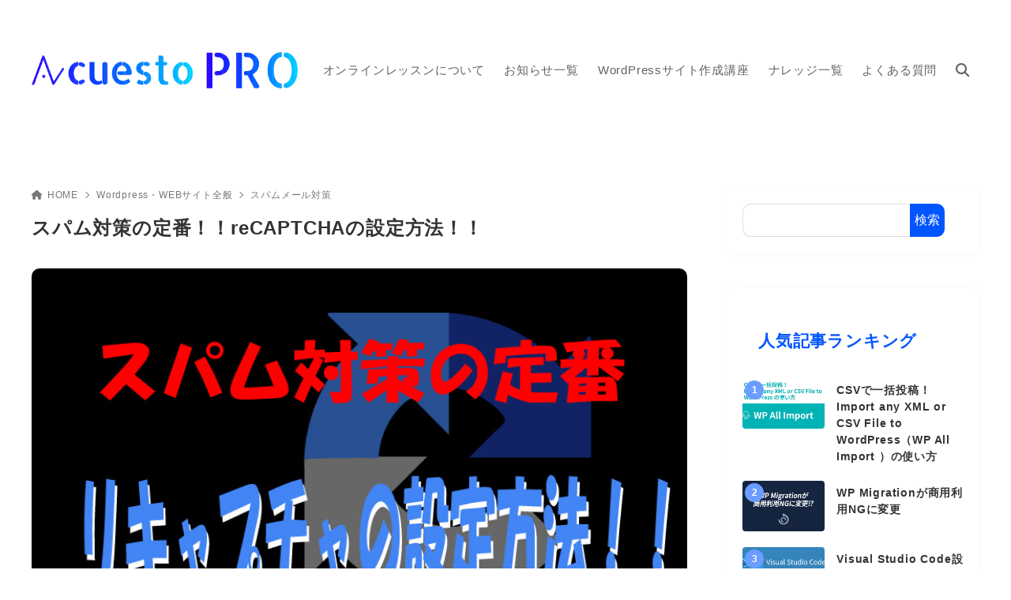

--- FILE ---
content_type: text/css
request_url: https://pro.alcuesto.jp/wp-content/themes/xwrite-child/style.css?ver=4.0.0
body_size: 1956
content:
/*
Theme Name: XWRITE child
Version: 1.0.0
Template: xwrite
*/

/* ==== カスタム投稿タイプ template 専用スタイル ==== */

.archive .template_articleList {
    display: grid;
    grid-template-columns: repeat(3, 1fr);
    gap: 2.5rem;
    padding: 2.5rem 0;
}

.template-archive-card {
    /* カードのベース */
    border: 2px solid #e8e8e8;
    border-radius: 20px;
    overflow: hidden;
    background-color: #fff;
    transition: all 0.4s cubic-bezier(0.165, 0.84, 0.44, 1);
    height: 100%;
    display: flex;
    flex-direction: column;
    box-shadow: 
        0 4px 12px rgba(0, 0, 0, 0.05),
        0 1px 3px rgba(0, 0, 0, 0.1),
        inset 0 0 0 1px rgba(255, 255, 255, 0.5);
    position: relative;
}

.template-archive-card::before {
    content: '';
    position: absolute;
    top: 0;
    left: 0;
    right: 0;
    bottom: 0;
    border-radius: 20px;
    box-shadow: inset 0 0 0 1px rgba(255, 255, 255, 0.5);
    pointer-events: none;
}

.template-archive-card:hover {
    box-shadow: 
        0 12px 32px rgba(0, 0, 0, 0.08),
        0 2px 6px rgba(0, 0, 0, 0.12),
        inset 0 0 0 1px rgba(255, 255, 255, 0.5);
    transform: translateY(-6px);
    border-color: #d8d8d8;
}

.template-archive-card a {
    color: #333;
    text-decoration: none;
    display: block;
    height: 100%;
}

/* アイキャッチ画像 */
.template-archive-card .template-archive-thumb {
    margin: 0;
    position: relative;
    padding-top: 66.67%; /* 3:2 アスペクト比 */
    overflow: hidden;
    border-bottom: 1px solid #eee;
}

.template-archive-card .template-archive-thumb img {
    position: absolute;
    top: 0;
    left: 0;
    width: 100%;
    height: 100%;
    object-fit: cover;
    transition: transform 0.4s ease;
}

.template-archive-card:hover .template-archive-thumb img {
    transform: scale(1.05);
}

/* カード本文 */
.template-archive-card{
    padding: 2rem;
}


.template-archive-card .template-archive-title {
    margin: 0 0 1.2rem;
    line-height: 1.5;
    font-weight: 600;
    color: #222;
    text-shadow: 0 1px 1px rgba(255, 255, 255, 0.8);
}

.template-archive-card .template-archive-excerpt {
    color: #666;
    font-size: 1.1rem;
    line-height: 1.7;
    margin-bottom: 1.8rem;
}

/* カスタムフィールド */
.template-archive-card .template-archive-fields {
    margin-top: auto;
    padding-top: 1.5rem;
    border-top: 1px solid #eee;
    color: #666;
    background: #fff;
    position: relative;
}

.template-archive-card .template-archive-field {
    margin-bottom: 0.8rem;
    display: flex;
    align-items: baseline;
    padding: 0.4rem 0;
    border-radius: 6px;
    transition: background-color 0.2s ease;
}

.template-archive-card .template-archive-field strong {
    font-weight: 600;
    color: #444;
    margin-right: 1rem;
    min-width: 100px;
    text-shadow: 0 1px 1px rgba(255, 255, 255, 0.8);
}

.template-archive-card .template-archive-field a {
    color: #0055ff;
    text-decoration: none;
    transition: all 0.3s ease;
    word-break: break-all;
    padding: 0.2rem 0.4rem;
    border-radius: 4px;
    background: rgba(0, 85, 255, 0.05);
}

.template-archive-card .template-archive-field a:hover {
    color: #0033cc;
    text-decoration: underline;
    background: rgba(0, 85, 255, 0.1);
}

/* 詳細ページのカスタムフィールド */
.template_single-fields {
    background: #f8f9fa;
    border-radius: 16px;
    padding: 2.5rem;
    margin: 3rem 0;
    box-shadow: 
        0 4px 12px rgba(0, 0, 0, 0.05),
        0 1px 3px rgba(0, 0, 0, 0.1),
        inset 0 0 0 1px rgba(255, 255, 255, 0.5);
    position: relative;
}

.template_single-fields::before {
    content: '';
    position: absolute;
    top: 0;
    left: 0;
    right: 0;
    bottom: 0;
    border-radius: 16px;
    box-shadow: inset 0 0 0 1px rgba(255, 255, 255, 0.5);
    pointer-events: none;
}

.template_single-field {
    display: flex;
    align-items: baseline;
    padding: 1rem 0;
    border-bottom: 1px solid rgba(0, 0, 0, 0.05);
    line-height: 1.6;
}

.template_single-field:last-child {
    border-bottom: none;
    padding-bottom: 0;
}

.template_single-field:first-child {
    padding-top: 0;
}

.template_single-field strong {
    font-weight: 600;
    color: #333;
    min-width: 140px;
    margin-right: 1.5rem;
    position: relative;
    padding-left: 1.2rem;
}

.template_single-field strong::before {
    content: '';
    position: absolute;
    left: 0;
    top: 50%;
    transform: translateY(-50%);
    width: 6px;
    height: 6px;
    border-radius: 50%;
    background: #0055ff;
    opacity: 0.6;
}

.template_single-field a {
    color: #0055ff;
    text-decoration: none;
    transition: all 0.3s ease;
    word-break: break-all;
    padding: 0.3rem 0.6rem;
    border-radius: 6px;
    background: rgba(0, 85, 255, 0.05);
    border: 1px solid rgba(0, 85, 255, 0.1);
}

.template_single-field a:hover {
    color: #0033cc;
    text-decoration: underline;
    background: rgba(0, 85, 255, 0.1);
    border-color: rgba(0, 85, 255, 0.2);
}

/* メタ情報 */
.template-archive-card .template-archive-meta-top {
    margin-bottom: 1.5rem;
    padding: 0.8rem 0;
    border-radius: 8px;
    background: rgba(248, 248, 248, 0.5);
}

.template-archive-card .template-archive-meta-inner {
    display: flex;
    flex-wrap: wrap;
    gap: 1.5rem;
    font-size: 1rem;
    color: #888;
    padding: 0 0.8rem;
}

/* カテゴリー */
.template-archive-card .template-archive-category {
    margin-bottom: 1.5rem;
}

.template-archive-card .template-archive-category a {
    display: inline-block;
    padding: 0.5rem 1.2rem;
    background-color: #f8f8f8;
    border-radius: 20px;
    color: #666;
    font-size: 1rem;
    text-decoration: none;
    transition: all 0.3s ease;
    border: 1px solid #eee;
    box-shadow: 
        0 1px 2px rgba(0, 0, 0, 0.05),
        inset 0 0 0 1px rgba(255, 255, 255, 0.5);
}

.template-archive-card .template-archive-category a:hover {
    background-color: #f0f0f0;
    color: #333;
    border-color: #e0e0e0;
    box-shadow: 
        0 2px 4px rgba(0, 0, 0, 0.08),
        inset 0 0 0 1px rgba(255, 255, 255, 0.5);
    transform: translateY(-1px);
}

/* タブレット対応 */
@media screen and (max-width: 1024px) {
    .archive .template_articleList {
        grid-template-columns: repeat(2, 1fr);
        gap: 2rem;
        padding: 2rem 0;
    }

    .template-archive-card .template-archive-field strong {
        min-width: 90px;
    }

    .template_single-fields {
        padding: 2rem;
        margin: 2.5rem 0;
    }

    .template_single-field {
        padding: 0.8rem 0;
    }

    .template_single-field strong {
        min-width: 120px;
        margin-right: 1.2rem;
    }
}

/* モバイル対応 */
@media screen and (max-width: 768px) {
    .archive .template_articleList {
        grid-template-columns: repeat(2, 1fr);
        gap: 1.5rem;
        padding: 1.5rem 0;
    }

    .template-archive-card {
        border-width: 1px;
        border-radius: 16px;
    }

    .template-archive-card .template-archive-body {
        padding: 1.5rem;
    }

    .template-archive-card .template-archive-field strong {
        min-width: 85px;
        margin-right: 0.8rem;
    }

    .template_single-fields {
        padding: 1.5rem;
        margin: 2rem 0;
        border-radius: 12px;
    }

    .template_single-field {
        padding: 0.7rem 0;
        flex-direction: column;
    }

    .template_single-field strong {
        min-width: auto;
        margin-bottom: 0.5rem;
        padding-left: 0.8rem;
    }

    .template_single-field strong::before {
        width: 4px;
        height: 4px;
    }

    .template_single-field a {
        padding: 0.2rem 0.4rem;
    }
}

/* 小さいモバイル対応 */
@media screen and (max-width: 480px) {
    .archive .template_articleList {
        grid-template-columns: 1fr;
        gap: 1.25rem;
    }
}
  
/* テンプレート詳細ページの日付非表示 */
.articleHeader__info .xw-article-media__body--extra{
    display:none!important;
}

--- FILE ---
content_type: text/css
request_url: https://pro.alcuesto.jp/wp-content/themes/xwrite-child/style.css?ver=6.9
body_size: 1956
content:
/*
Theme Name: XWRITE child
Version: 1.0.0
Template: xwrite
*/

/* ==== カスタム投稿タイプ template 専用スタイル ==== */

.archive .template_articleList {
    display: grid;
    grid-template-columns: repeat(3, 1fr);
    gap: 2.5rem;
    padding: 2.5rem 0;
}

.template-archive-card {
    /* カードのベース */
    border: 2px solid #e8e8e8;
    border-radius: 20px;
    overflow: hidden;
    background-color: #fff;
    transition: all 0.4s cubic-bezier(0.165, 0.84, 0.44, 1);
    height: 100%;
    display: flex;
    flex-direction: column;
    box-shadow: 
        0 4px 12px rgba(0, 0, 0, 0.05),
        0 1px 3px rgba(0, 0, 0, 0.1),
        inset 0 0 0 1px rgba(255, 255, 255, 0.5);
    position: relative;
}

.template-archive-card::before {
    content: '';
    position: absolute;
    top: 0;
    left: 0;
    right: 0;
    bottom: 0;
    border-radius: 20px;
    box-shadow: inset 0 0 0 1px rgba(255, 255, 255, 0.5);
    pointer-events: none;
}

.template-archive-card:hover {
    box-shadow: 
        0 12px 32px rgba(0, 0, 0, 0.08),
        0 2px 6px rgba(0, 0, 0, 0.12),
        inset 0 0 0 1px rgba(255, 255, 255, 0.5);
    transform: translateY(-6px);
    border-color: #d8d8d8;
}

.template-archive-card a {
    color: #333;
    text-decoration: none;
    display: block;
    height: 100%;
}

/* アイキャッチ画像 */
.template-archive-card .template-archive-thumb {
    margin: 0;
    position: relative;
    padding-top: 66.67%; /* 3:2 アスペクト比 */
    overflow: hidden;
    border-bottom: 1px solid #eee;
}

.template-archive-card .template-archive-thumb img {
    position: absolute;
    top: 0;
    left: 0;
    width: 100%;
    height: 100%;
    object-fit: cover;
    transition: transform 0.4s ease;
}

.template-archive-card:hover .template-archive-thumb img {
    transform: scale(1.05);
}

/* カード本文 */
.template-archive-card{
    padding: 2rem;
}


.template-archive-card .template-archive-title {
    margin: 0 0 1.2rem;
    line-height: 1.5;
    font-weight: 600;
    color: #222;
    text-shadow: 0 1px 1px rgba(255, 255, 255, 0.8);
}

.template-archive-card .template-archive-excerpt {
    color: #666;
    font-size: 1.1rem;
    line-height: 1.7;
    margin-bottom: 1.8rem;
}

/* カスタムフィールド */
.template-archive-card .template-archive-fields {
    margin-top: auto;
    padding-top: 1.5rem;
    border-top: 1px solid #eee;
    color: #666;
    background: #fff;
    position: relative;
}

.template-archive-card .template-archive-field {
    margin-bottom: 0.8rem;
    display: flex;
    align-items: baseline;
    padding: 0.4rem 0;
    border-radius: 6px;
    transition: background-color 0.2s ease;
}

.template-archive-card .template-archive-field strong {
    font-weight: 600;
    color: #444;
    margin-right: 1rem;
    min-width: 100px;
    text-shadow: 0 1px 1px rgba(255, 255, 255, 0.8);
}

.template-archive-card .template-archive-field a {
    color: #0055ff;
    text-decoration: none;
    transition: all 0.3s ease;
    word-break: break-all;
    padding: 0.2rem 0.4rem;
    border-radius: 4px;
    background: rgba(0, 85, 255, 0.05);
}

.template-archive-card .template-archive-field a:hover {
    color: #0033cc;
    text-decoration: underline;
    background: rgba(0, 85, 255, 0.1);
}

/* 詳細ページのカスタムフィールド */
.template_single-fields {
    background: #f8f9fa;
    border-radius: 16px;
    padding: 2.5rem;
    margin: 3rem 0;
    box-shadow: 
        0 4px 12px rgba(0, 0, 0, 0.05),
        0 1px 3px rgba(0, 0, 0, 0.1),
        inset 0 0 0 1px rgba(255, 255, 255, 0.5);
    position: relative;
}

.template_single-fields::before {
    content: '';
    position: absolute;
    top: 0;
    left: 0;
    right: 0;
    bottom: 0;
    border-radius: 16px;
    box-shadow: inset 0 0 0 1px rgba(255, 255, 255, 0.5);
    pointer-events: none;
}

.template_single-field {
    display: flex;
    align-items: baseline;
    padding: 1rem 0;
    border-bottom: 1px solid rgba(0, 0, 0, 0.05);
    line-height: 1.6;
}

.template_single-field:last-child {
    border-bottom: none;
    padding-bottom: 0;
}

.template_single-field:first-child {
    padding-top: 0;
}

.template_single-field strong {
    font-weight: 600;
    color: #333;
    min-width: 140px;
    margin-right: 1.5rem;
    position: relative;
    padding-left: 1.2rem;
}

.template_single-field strong::before {
    content: '';
    position: absolute;
    left: 0;
    top: 50%;
    transform: translateY(-50%);
    width: 6px;
    height: 6px;
    border-radius: 50%;
    background: #0055ff;
    opacity: 0.6;
}

.template_single-field a {
    color: #0055ff;
    text-decoration: none;
    transition: all 0.3s ease;
    word-break: break-all;
    padding: 0.3rem 0.6rem;
    border-radius: 6px;
    background: rgba(0, 85, 255, 0.05);
    border: 1px solid rgba(0, 85, 255, 0.1);
}

.template_single-field a:hover {
    color: #0033cc;
    text-decoration: underline;
    background: rgba(0, 85, 255, 0.1);
    border-color: rgba(0, 85, 255, 0.2);
}

/* メタ情報 */
.template-archive-card .template-archive-meta-top {
    margin-bottom: 1.5rem;
    padding: 0.8rem 0;
    border-radius: 8px;
    background: rgba(248, 248, 248, 0.5);
}

.template-archive-card .template-archive-meta-inner {
    display: flex;
    flex-wrap: wrap;
    gap: 1.5rem;
    font-size: 1rem;
    color: #888;
    padding: 0 0.8rem;
}

/* カテゴリー */
.template-archive-card .template-archive-category {
    margin-bottom: 1.5rem;
}

.template-archive-card .template-archive-category a {
    display: inline-block;
    padding: 0.5rem 1.2rem;
    background-color: #f8f8f8;
    border-radius: 20px;
    color: #666;
    font-size: 1rem;
    text-decoration: none;
    transition: all 0.3s ease;
    border: 1px solid #eee;
    box-shadow: 
        0 1px 2px rgba(0, 0, 0, 0.05),
        inset 0 0 0 1px rgba(255, 255, 255, 0.5);
}

.template-archive-card .template-archive-category a:hover {
    background-color: #f0f0f0;
    color: #333;
    border-color: #e0e0e0;
    box-shadow: 
        0 2px 4px rgba(0, 0, 0, 0.08),
        inset 0 0 0 1px rgba(255, 255, 255, 0.5);
    transform: translateY(-1px);
}

/* タブレット対応 */
@media screen and (max-width: 1024px) {
    .archive .template_articleList {
        grid-template-columns: repeat(2, 1fr);
        gap: 2rem;
        padding: 2rem 0;
    }

    .template-archive-card .template-archive-field strong {
        min-width: 90px;
    }

    .template_single-fields {
        padding: 2rem;
        margin: 2.5rem 0;
    }

    .template_single-field {
        padding: 0.8rem 0;
    }

    .template_single-field strong {
        min-width: 120px;
        margin-right: 1.2rem;
    }
}

/* モバイル対応 */
@media screen and (max-width: 768px) {
    .archive .template_articleList {
        grid-template-columns: repeat(2, 1fr);
        gap: 1.5rem;
        padding: 1.5rem 0;
    }

    .template-archive-card {
        border-width: 1px;
        border-radius: 16px;
    }

    .template-archive-card .template-archive-body {
        padding: 1.5rem;
    }

    .template-archive-card .template-archive-field strong {
        min-width: 85px;
        margin-right: 0.8rem;
    }

    .template_single-fields {
        padding: 1.5rem;
        margin: 2rem 0;
        border-radius: 12px;
    }

    .template_single-field {
        padding: 0.7rem 0;
        flex-direction: column;
    }

    .template_single-field strong {
        min-width: auto;
        margin-bottom: 0.5rem;
        padding-left: 0.8rem;
    }

    .template_single-field strong::before {
        width: 4px;
        height: 4px;
    }

    .template_single-field a {
        padding: 0.2rem 0.4rem;
    }
}

/* 小さいモバイル対応 */
@media screen and (max-width: 480px) {
    .archive .template_articleList {
        grid-template-columns: 1fr;
        gap: 1.25rem;
    }
}
  
/* テンプレート詳細ページの日付非表示 */
.articleHeader__info .xw-article-media__body--extra{
    display:none!important;
}